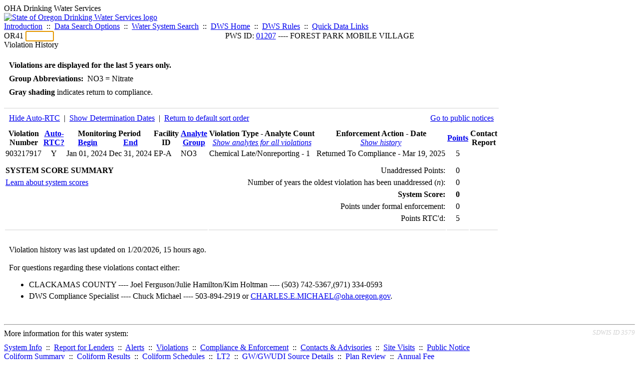

--- FILE ---
content_type: text/html; charset=UTF-8
request_url: https://yourwater.oregon.gov/violsum.php?pwsno=01207&sortby=autortc
body_size: 4452
content:
<!DOCTYPE html><html>
	<head>
	<title>01207 Violation History | Data Online | Oregon Drinking Water Services
	</title>

	<meta name='description' Content= 'Oregon Drinking Water Services Data Query Page' >
	<meta name='keywords' Content= 'Oregon Health Authority, Public Health Division, Environmental Public Health, DWS, Drinking Water Services, DWP, Drinking Water Program' ><link rel='preconnect' href='https://rsms.me/'>
	<link rel='stylesheet' href='https://rsms.me/inter/inter.css'><link rel='stylesheet' href='https://yourwater.oregon.gov/newfiles/stylesnew.css'>
	<link rel='stylesheet' href='https://yourwater.oregon.gov/newfiles/shared.css?v=1209'>	

</head><BODY >
	<a name='top'></a><div class='noscreen title'>OHA Drinking Water Services</div>
		<div class='banner noprint'>
			<div class='bannerhead'>
				<a href='http://public.health.oregon.gov/HealthyEnvironments/DrinkingWater/'>
					<img src='https://yourwater.oregon.gov/images/dwphead.png?v=aug2024' alt='State of Oregon Drinking Water Services logo'>
				</a>
			</div><div class='topnav'><a href='https://yourwater.oregon.gov/index.php'>Introduction</a>&nbsp; ::&nbsp; 
					<a href='https://yourwater.oregon.gov/search.php'>Data Search Options</a>&nbsp; ::&nbsp; 
					<a href='https://yourwater.oregon.gov/wssearch.php' title='Find a water system by PWS ID, name, or location'>Water System Search</a>&nbsp; ::&nbsp; 
					<a href='https://www.oregon.gov/oha/ph/HealthyEnvironments/DrinkingWater/' target='_blank' title='Drinking Water Services Home'>DWS Home</a>&nbsp; ::&nbsp; 
					<a href='https://www.oregon.gov/oha/ph/HealthyEnvironments/DrinkingWater/Rules/Pages/rules.aspx#oars' target='_blank' title='Drinking Water Rules'>DWS Rules</a>&nbsp; ::&nbsp; <a href='#footer'>Quick Data Links</a></div></div><div class='bannerwidth'><div class='changepws'>
				<form method=GET class='noprint'>
					OR41 <input class='changepws' type='text' size=5 name='pwsno' autofocus>
				</form>
			</div><div class='title' style='text-align:center;margin-top:-20px;'>PWS ID: <a href=https://yourwater.oregon.gov/inventory.php?pwsno=01207>01207</a> ---- FOREST PARK MOBILE VILLAGE</div>
	</div>
	<div class='titlebig bannerwidth'>Violation History</div><br>
<div class='bannerwidth' style='padding-left:10px;line-height:170%;'>
	<b>Violations are displayed for the last 5 years only.</b><br>
	<b>Group Abbreviations:</b>&nbsp; NO3&nbsp;=&nbsp;Nitrate<br><span class='shade-gray'  style='font-weight:bold;padding:3px 0px;'>Gray shading</span> indicates return to compliance.&nbsp; 
</div>
<br><table class='new'>
<caption style='padding:10px;border-top:2px solid #E8E8E8;'>
	<div style='float:left;'><a href='/violsum.php?pwsno=01207&sortby=autortc&showautortc=0'>Hide Auto-RTC</a>&nbsp; |&nbsp; <a href='/violsum.php?pwsno=01207&sortby=autortc&showdeterm=1'>Show Determination Dates</a>&nbsp; |&nbsp; <a href='/violsum.php?pwsno=01207'>Return to default sort order</a></div>
	<div style='float:right;'><a href='pubnote.php?pwsno=01207'>Go to public notices</a>
	</div>
	<div style='clear:both;'>
</caption><thead>
	<tr>
		<th>Violation<br>Number</th><th style='text-align:center;'><a href='/violsum.php?pwsno=01207&sortby=autortc'>Auto-<br>RTC?</a></th><th colspan=2>Monitoring Period<br>
			<div style='float:left;width:50%;'>
				<a href='/violsum.php?pwsno=01207&sortby=begin'>Begin</a> 
			</div>
			<a href='/violsum.php?pwsno=01207&sortby=end'>End</a>
		</th><th>Facility<br>ID</th>
		<th><a href='/violsum.php?pwsno=01207&sortby=group'>Analyte<br>Group</a></th>

		<th>Violation Type - Analyte Count<br>
			<span style='font-weight:normal;'><a href='/violsum.php?pwsno=01207&sortby=autortc&showan=-1'><i>Show analytes for all violations</i></a></span>
		</th>

		<th nowrap>Enforcement Action - Date<br>
			<span style='font-weight:normal;'><a href='/violsum.php?pwsno=01207&sortby=autortc&showenf=1'><i>Show history</i></a></span>
		</th>

		<th align=center><a href='/violsum.php?pwsno=01207&sortby=points'>Points</a></th>
		<th>Contact<br>Report</th>
	</tr>
</thead>
<tbody><tr class='shade-gray'><td nowrap>903217917</td><td style='text-align:center;' nowrap>Y</td><td nowrap>Jan 01, 2024</td>
			<td nowrap style='min-width:80px;'>Dec 31, 2024</td><td nowrap>EP-A</td>
			<td nowrap>NO3</td>
			<td nowrap>Chemical Late/Nonreporting - 1</td>
			
			<td nowrap>Returned To Compliance - Mar 19, 2025</td>
			
			<td align=center nowrap>5</td>

			<td></td>

		</tr></tbody>
<tfoot><tr>
		<td style='vertical-align:top;border-bottom:2px solid #E8E8E8; padding-top:10px;padding-bottom:10px;line-height:150%;' colspan=6><b>SYSTEM SCORE SUMMARY</b><br>
		<a href='sscore_info.php'>Learn about system scores</a></td><td style='text-align:right;vertical-align:top;border-bottom:2px solid #E8E8E8; padding-top:10px;padding-bottom:10px;line-height:150%;' colspan=2>Unaddressed Points:<br>
			Number of years the oldest violation has been unaddressed (<i>n</i>):<br>
			<b>System Score:</b><br>
			Points under formal enforcement:<br>
			Points RTC'd:
		</td>
		<td style='text-align:center;vertical-align:top;border-bottom:2px solid #E8E8E8; padding-top:10px;padding-bottom:10px;line-height:150%;'>0<br>
			0<br><span style='font-weight:bold;'>0</span><br>
			0<br>
			5		
		</td><td style='vertical-align:top;border-bottom:2px solid #E8E8E8; padding-top:10px;padding-bottom:10px;line-height:150%;'></td>
	</tr>
</tfoot>
</table>
<br>
<div style='padding:10px 0px 0px 10px;'>
	Violation history was last updated on 1/20/2026, 15 hours ago.<br>
	<br>
	For questions regarding these violations contact either:<br>
	<ul><li style='padding-bottom:5px;'>CLACKAMAS COUNTY ---- Joel Ferguson/Julie Hamilton/Kim Holtman ---- (503) 742-5367,(971) 334-0593</li><li style='padding-bottom:5px;'>DWS Compliance Specialist ---- Chuck Michael ---- 503-894-2919 or <a href='mailto:CHARLES.E.MICHAEL@oha.oregon.gov'>CHARLES.E.MICHAEL@oha.oregon.gov</a>.</li></ul>
</div><br>
<a name='footer'></a>
<div class='bannerwidth noprint'><hr>
		<div style='padding-bottom:10px;'>
			More information for this water system: <span style='float:right;color:lightgray;font-size:80%;'>
					<i>SDWIS ID 3579</i>
				</span></div>

		<div class='footinc'>
			<a href='inventory.php?pwsno=01207'>System Info</a>&nbsp; ::&nbsp; 
			<a href='complianceletter.php?pwsno=01207'>Report for Lenders</a>&nbsp; ::&nbsp; 
			<a href='alerts.php?pwsno=01207'>Alerts</a>&nbsp; ::&nbsp; 
			<a href='violsum.php?pwsno=01207'>Violations</a>&nbsp; ::&nbsp; 
			<a href='enforce.php?pwsno=01207'>Compliance & Enforcement</a>&nbsp; ::&nbsp; 
			<a href='cr-pws.php?pwsno=01207'>Contacts & Advisories</a>&nbsp; ::&nbsp; 
			<a href='sitevisits.php?pwsno=01207'>Site Visits</a>&nbsp; ::&nbsp; 
			<a href='pubnote.php?pwsno=01207'>Public Notice</a>
			<br>

			<a href='colistats.php?pwsno=01207'>Coliform Summary</a>&nbsp; ::&nbsp; 
			<a href='dcoliform.php?pwsno=01207'>Coliform Results</a>&nbsp; ::&nbsp; 
			<a href='schedulescoliform.php?pwsno=01207'>Coliform Schedules</a>&nbsp; ::&nbsp; 
			<a href='lt2.php?pwsno=01207' title='LT2 Schedules and Sample Results'>LT2</a>&nbsp; ::&nbsp; 
			<a href='gwudi.php?pwsno=01207'>GW/GWUDI Source Details</a>&nbsp; ::&nbsp; 
			<a href='planreview.php?pwsno=01207'>Plan Review</a>&nbsp; ::&nbsp; 
			<a href='wsfee.php?pwsno=01207'>Annual Fee</a>
			<br>

			<a href='chemsum.php?pwsno=01207'>Chemical Summary</a>&nbsp; ::&nbsp; 
			<a href='chems.php?pwsno=01207'>Chemical Results</a>&nbsp; ::&nbsp; 
			<a href='schedule_status.php?pwsno=01207' title='This page may take a few minutes to load.'>Chemical Schedules</a>&nbsp; ::&nbsp; 
			<a href='scheduleschems.php?pwsno=01207'>Chemical Schedule Summary</a>&nbsp; ::&nbsp; 
			<a href='averages.php?pwsno=01207' title='Arsenic Running Annual Averages'>Arsenic RAA</a>&nbsp; ::&nbsp; 
			<a href='cyano.php?pwsno=01207' title='Cyanotoxin Sample Results'>Cyanotoxins</a>
			<br>

			<a href='leadcopper.php?pwsno=01207'>Lead & Copper</a>&nbsp; ::&nbsp; 
			<a href='dbpsites.php?pwsno=01207'>DBP Sample Sites</a>&nbsp; ::&nbsp; 
			<a href='fanls.php?pwsno=01207' title='Facility Analyte Levels'>FANLs</a>&nbsp; ::&nbsp; 
			<a href='mrdl.php?pwsno=01207' title='Maximum Residual Disinfectant Level'>MRDL</a>&nbsp; ::&nbsp; 
			<a href='chlorine_summaries.php?pwsno=01207'>GWR 4-Log</a>&nbsp; ::&nbsp; 
			<a href='turbidity.php?pwsno=01207'>Turbidity</a>&nbsp; ::&nbsp; 
			<a href='surface.php?pwsno=01207' title='Surface Water Treatment Rule'>SWTR</a>&nbsp; ::&nbsp; 
			<a href='averageslraa.php?pwsno=01207' title='Locational Running Annual Averages'>LRAA</a>&nbsp; ::&nbsp; 
			<a href='dwsp.php?pwsno=01207'>DW Source Protection</a>
			<br><div style='text-align:center;padding-top:4px;'>
				<a href='chems.php?pwsno=01207' style='text-decoration:none;color:#151515;' title='Go to the chemical results page for this water system'>
					<span style='padding:4px;color:#151515;background-color:#fafafa; border:1px solid lightgray; border-radius:3px;text-decoration:none;'>
						<b>PFAS data</b> are now located on the <b>Chemical Results</b> page.
					</span>
				</a>
			</div></div><hr align=left>
	<div style='padding-bottom:10px;'>
		Information for all water systems:
	</div>
	<div class='footinc'>
		<a href='inventorylist.php'>Water System Inventory</a>&nbsp; ::&nbsp; 
			<a href='wss.php'>Water System Surveys</a>&nbsp; ::&nbsp; 
			<a href='osp.php'>Outstanding Performers</a>&nbsp; ::&nbsp; 
			<a href='wtpinsp.php'>Treatment Plant Inspections</a>&nbsp; ::&nbsp; 
			<a href='treatment.php'>Treatment</a>&nbsp; ::&nbsp; 
			<a href='plancounty.php'>Plan Reviews</a>
		<br>
			<a href='alertscounty.php'>Alerts</a>&nbsp; ::&nbsp; 
			<a href='violcounty.php'>Violations</a>&nbsp; ::&nbsp; 
			<A href='compliance.php'>Compliance & Enforcement</a>&nbsp; ::&nbsp; 
			<A href='sigdefs.php'>Deficiencies</a>&nbsp; ::&nbsp; 
			<a href='sscore.php'>System Scores</a>&nbsp; ::&nbsp; 
			<a href='exceedance.php'>Exceedances</a>&nbsp; ::&nbsp; 
			<a href='pncounty.php'>Public Notices</a>&nbsp; ::&nbsp; 
			<a href='servicelines.php'>Service Lines</a>
		<br>
			<a href='advisories.php'>Water Advisories</a>&nbsp; ::&nbsp; 
			<a href='cr-all.php'>Contact Reports</a>&nbsp; ::&nbsp; 
			<a href='cyanocounty.php'>Cyanotoxins</a>&nbsp; ::&nbsp; 
			<a href='pfascounty.php'>PFAS</a>&nbsp; ::&nbsp; 
			<a href='wildfirevocs.php'>Post-wildfire VOCs</a>&nbsp; ::&nbsp; 
			<a href='fluoride.php'>Fluoride</a>&nbsp; ::&nbsp; 
			<a href='cert.php'>Certification List</a>&nbsp; ::&nbsp; 
			<a href='dwsp-all.php'>DW Source Protection</a>
		<br></div>
	<hr>
	Main menu:
	<div class='footinc' style='display:inline-block;'>
	<a href='https://yourwater.oregon.gov/index.php'>Introduction</a>&nbsp; ::&nbsp; 
					<a href='https://yourwater.oregon.gov/search.php'>Data Search Options</a>&nbsp; ::&nbsp; 
					<a href='https://yourwater.oregon.gov/wssearch.php' title='Find a water system by PWS ID, name, or location'>Water System Search</a>&nbsp; ::&nbsp; 
					<a href='https://www.oregon.gov/oha/ph/HealthyEnvironments/DrinkingWater/' target='_blank' title='Drinking Water Services Home'>DWS Home</a>&nbsp; ::&nbsp; 
					<a href='https://www.oregon.gov/oha/ph/HealthyEnvironments/DrinkingWater/Rules/Pages/rules.aspx#oars' target='_blank' title='Drinking Water Rules'>DWS Rules</a></div>
	<hr><div style='padding:10px 0px;'>Need help? <a href='mailto:Info.DrinkingWater@odhsoha.oregon.gov?subject=Data Online - PWS 01207 - Violation History'>Email Drinking Water Services</a> for assistance.<span style='float:right;'><a href='/webforms' target='_blank' class='btntag'>Staff/Partner Login</a></span>
		<br>
	</div>

</div>	<script async src="https://www.googletagmanager.com/gtag/js?id=G-1RVQ25KTSK"></script>
	<script>
		var thisurl = window.location.href;
		var accstring="";
		if(thisurl.toLowerCase().includes("feetype=acc")) {
			var accstring="?feetype=acc";
		}

		window.dataLayer = window.dataLayer || [];
		function gtag(){dataLayer.push(arguments);}
		gtag('js', new Date());

		gtag('config', 'G-1RVQ25KTSK', {
		'page_location': location.protocol + '//' + location.host + location.pathname + accstring,
		});
	</script>
	</BODY>
</HTML>